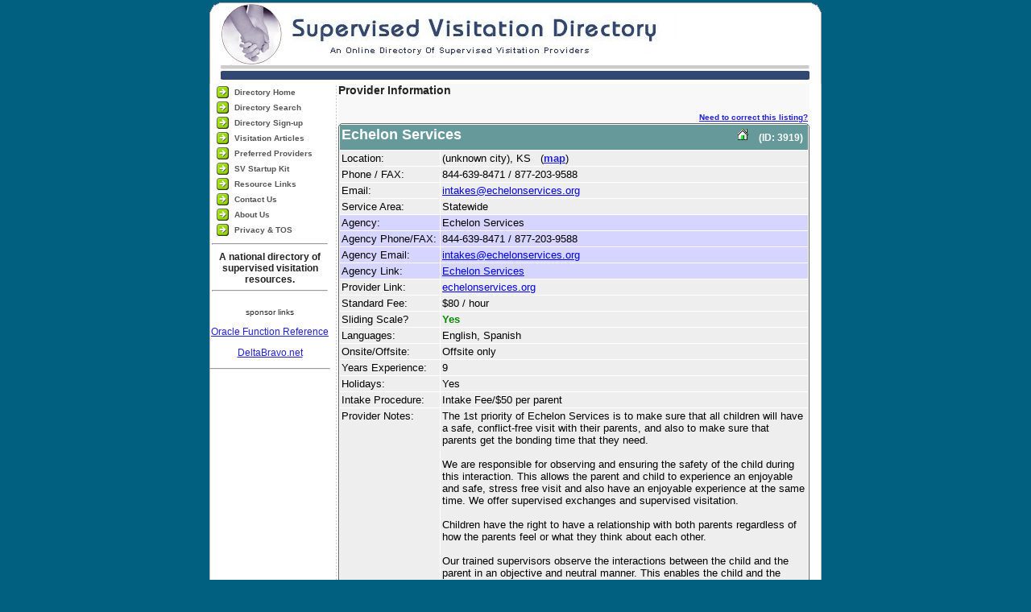

--- FILE ---
content_type: text/html; charset=UTF-8
request_url: https://svdirectory.com/detail.htm?id=3919
body_size: 3900
content:

<html>
<head>
<meta http-equiv="Content-Type" content="text/html; charset=ISO-8859-1">
<title>Supervised Visitation Directory | Provider Information | Parenting Supervision | Supervised Monitoring | Supervised Visitation | Supervised Parenting</title>
<link rel="stylesheet" href="/styledef.css" type="text/css">
<LINK href="/image/favicon.ico" rel="shortcut icon">
<meta name="keywords" content="supervised, visitation, provider, find, locate, directory, list, listing, parenting, monitor, national, resource, local, state, near, visit, supervision, child, kid">
<meta name="description" content="SVDirectory is the largest listing of supervised visitation providers and services on the web.">


</head>
<body class="format" bgcolor="#016080"  text="#000044">
<center>

<table border="0" cellpadding="0" cellspacing="0" height="104" width="760">
 <tbody><tr>
  <td background="/image/maintitle.gif" title="The Supervised Visitation Directory" onmouseover="this.style.cursor='pointer'" onclick="window.location.href='/';">
   <table border="0" cellpadding="0" cellspacing="0" width="100%">
    <tbody><tr>
     <td>
      <table border="0" cellpadding="0" cellspacing="0" width="100%">
       <tbody><tr>
        <td height="30"><spacer type="block" height="1" width="1"></td>
       </tr>
       <tr>
        <td width="10"><spacer type="block" height="1" width="1"></td>
        <td align="right">&nbsp;
<!-- menu items
&nbsp; &nbsp;<a class="menu1" href="">Home</a>
&nbsp; &nbsp;<a class="menu1" href="">Home</a>
&nbsp; &nbsp;<a class="menu1" href="">Home</a>
-->        </td>
       </tr>
      </tbody></table>
     </td><td>
     </td><td>
      <table border="0" cellpadding="0" cellspacing="0" width="100%">
       <tbody><tr>
        <td height="23"><spacer type="block" height="1" width="1"></td>
       </tr>
       <tr>
        <td align="right" valign="top">

	<!--right-side zone -->
	&nbsp;

       </tr>
      </tbody></table>
     </td>
     <td width="2"><spacer type="block" height="1" width="1"></td>
    </tr>
   </tbody></table>
  </td>
 </tr>
</tbody></table>
</center>
<center>
<table border="0" cellpadding="0" cellspacing="0" width="760">
 <tbody><tr>
<!-- left column start -->
  <td align="center" background="/image/leftback.jpg" bgcolor="#ffffff" valign="top" width="150">

<table border="0" cellpadding="0" cellspacing="0" width="98%">



<tr bgcolor="#ffffff" 
onmouseout="this.style.backgroundColor='#ffffff'" 
onmouseover="this.style.backgroundColor='#dddddd';this.style.cursor='pointer'" 
onclick="window.location.href='/';">
<td>
&nbsp;<img src="/image/mbutton.gif" hspace="3" vspace="1" align="absmiddle" width="15" height="15" border="0">
<a href="/" class="vmenu">Directory Home</a>
</td></tr>

<tr bgcolor="#ffffff" 
onmouseout="this.style.backgroundColor='#ffffff'" 
onmouseover="this.style.backgroundColor='#dddddd';this.style.cursor='pointer'" 
onclick="window.location.href='/search.htm';">
<td>
&nbsp;<img src="/image/mbutton.gif" hspace="3" vspace="1" align="absmiddle" width="15" height="15" border="0">
<a href="/search.htm" class="vmenu">Directory Search</a>
</td></tr>

<tr bgcolor="#ffffff" 
onmouseout="this.style.backgroundColor='#ffffff'" 
onmouseover="this.style.backgroundColor='#dddddd';this.style.cursor='pointer'" 
onclick="window.location.href='/signup.htm';">
<td>
&nbsp;<img src="/image/mbutton.gif" hspace="3" vspace="1" align="absmiddle" width="15" height="15" border="0">
<a href="/signup.htm" class="vmenu">Directory Sign-up</a>
</td></tr>


<tr bgcolor="#ffffff" 
onmouseout="this.style.backgroundColor='#ffffff'" 
onmouseover="this.style.backgroundColor='#dddddd';this.style.cursor='pointer'" 
onclick="window.location.href='/articles.htm';">
<td>
&nbsp;<img src="/image/mbutton.gif" hspace="3" vspace="1" align="absmiddle" width="15" height="15" border="0">
<a href="/articles.htm" class="vmenu">Visitation Articles</a>
</td></tr>


<tr bgcolor="#ffffff" 
onmouseout="this.style.backgroundColor='#ffffff'" 
onmouseover="this.style.backgroundColor='#dddddd';this.style.cursor='pointer'" 
onclick="window.location.href='/member.htm';">
<td>
&nbsp;<img src="/image/mbutton.gif" hspace="3" vspace="1" align="absmiddle" width="15" height="15" border="0">
<a href="/preflist.htm" class="vmenu">Preferred Providers</a>
</td></tr>


<tr bgcolor="#ffffff" 
onmouseout="this.style.backgroundColor='#ffffff'" 
onmouseover="this.style.backgroundColor='#dddddd';this.style.cursor='pointer'" 
onclick="window.location.href='/member_benefits.htm';">
<td>
&nbsp;<img src="/image/mbutton.gif" hspace="3" vspace="1" align="absmiddle" width="15" height="15" border="0">
<a href="/sskit.htm" class="vmenu">SV Startup Kit</a>
</td></tr>


<tr bgcolor="#ffffff" 
onmouseout="this.style.backgroundColor='#ffffff'" 
onmouseover="this.style.backgroundColor='#dddddd';this.style.cursor='pointer'" 
onclick="window.location.href='/links.htm';">
<td>
&nbsp;<img src="/image/mbutton.gif" hspace="3" vspace="1" align="absmiddle" width="15" height="15" border="0">
<a href="/links.htm" class="vmenu">Resource Links</a>
</td></tr>



<tr bgcolor="#ffffff" 
onmouseout="this.style.backgroundColor='#ffffff'" 
onmouseover="this.style.backgroundColor='#dddddd';this.style.cursor='pointer'" 
onclick="window.location.href='/contact.htm';">
<td>
&nbsp;<img src="/image/mbutton.gif" hspace="3" vspace="1" align="absmiddle" width="15" height="15" border="0">
<a href="/contact.htm" class="vmenu">Contact Us</a>
</td></tr>

<tr bgcolor="#ffffff" 
onmouseout="this.style.backgroundColor='#ffffff'" 
onmouseover="this.style.backgroundColor='#dddddd';this.style.cursor='pointer'" 
onclick="window.location.href='/about.htm';">
<td>
&nbsp;<img src="/image/mbutton.gif" hspace="3" vspace="1" align="absmiddle" width="15" height="15" border="0">
<a href="/about.htm" class="vmenu">About Us</a>
</td></tr>

<tr bgcolor="#ffffff" 
onmouseout="this.style.backgroundColor='#ffffff'" 
onmouseover="this.style.backgroundColor='#dddddd';this.style.cursor='pointer'" 
onclick="window.location.href='/w3c/';">
<td>
&nbsp;<img src="/image/mbutton.gif" hspace="3" vspace="1" align="absmiddle" width="15" height="15" border="0">
<a href="/w3c/" class="vmenu">Privacy &amp; TOS</a>
</td></tr>

</table>
<hr width="95%">
<span class="text1">
<b>A national directory of supervised visitation resources.</b>
<br>
<hr width="95%">


<br>


<font size="-2">sponsor links</font><p><a href="https://psoug.org" title="Oracle function library" class="blue" target="db">Oracle Function Reference</a><p><a href="https://deltabravo.net" title="Divorce & Custody Help" class="blue" target="db">DeltaBravo.net</a><p>
<hr>


<script type="text/javascript"><!--
google_ad_client = "pub-7561299841460471";
google_ad_width = 120;
google_ad_height = 240;
google_ad_format = "120x240_as";
google_ad_type = "text";
//2007-01-08: SVDirectory
google_ad_channel = "5489970211";
google_color_border = "FFFFFF";
google_color_bg = "FFFFFF";
google_color_link = "0000FF";
google_color_text = "000000";
google_color_url = "008000";
//--></script>
<script type="text/javascript"
  src="http://pagead2.googlesyndication.com/pagead/show_ads.js">
</script>

<!-- left column top cell stop -->
  </td>
<!-- main area begin -->
  <td  valign="top" align="left" background="/image/rightback.jpg" bgcolor="white" width="610">

   <table border="0" cellpadding="0" cellspacing="0" width="100%">
    <tbody><tr>
     <td width="10"><spacer type="block" height="1" width="1"></td>
     <td valign="top">

<table border="0" cellpadding="0" cellspacing="0" width="585">
<tr><td width="100%" bgcolor="#f8f8f8" valign="top">

<table width="100%" cellpadding="0" cellspacing="0" border="0"><tr><td valign="top">
<span class="title1b">Provider Information</span>
<br><br>

<span class="text1">
<table cellpadding="2" cellspacing="0" border="0" width="100%">
<tr><td align="right"><span class="text7"><a href="/contact.htm?id=3919" class="blue" title="Click to correct this listing #3919">Need to correct this listing?</a></span></td></tr></table>
<table cellpadding="2" class="gray_border" cellspacing="1" bgcolor="#ffffff" width="100%" class="rtable" style="border-radius:5px;">
<tr class="dtable" bgcolor="#ffffff">
<td colspan="2" bgcolor="#669999">
<div style="width:150px;height:25px;float:right;text-align:right;padding: 2px 4px 0 0;"> <img src="/image/agency.gif" width="16" height="16" border="0" title="Agency provider"> &nbsp; <span class="text6"><font color="#ffffff"><b>(ID: 3919)</b></font></span></div>
<span class="title1">Echelon Services</span> <br></td></tr>

<!--tr valign="top" class="dtable"  bgcolor="#eeeeee"><td width="120">Location: </span></td><td class="rtable">(unknown city), KS &nbsp; (<a href="http://maps.google.com/maps?oi=map&q=(unknown city)+KS" target="mp" class="blue" title="Map of (unknown city), KS"><b>map</b></a>)</td></tr-->

<tr valign="top" class="dtable"  bgcolor="#eeeeee"><td width="120">Location: </span></td><td class="rtable">(unknown city), KS &nbsp; (<a href="http://maps.google.com/maps?oi=map&q=(unknown city)+KS" target="mp" class="blue" title="Map for  (unknown city), KS"><b>map</b></a>)</td></tr>

<tr valign="top" class="dtable" bgcolor="#eeeeee"><td width="120">Phone / FAX: </td><td class="rtable">844-639-8471  / 877-203-9588</td></tr><tr valign="top" class="dtable" bgcolor="#eeeeee"><td width="120">Email: </td><td><a href="mailto:intakes@echelonservices.org?subject=Contact From SVDirectory.com">intakes@echelonservices.org</a></td></tr><tr valign="top" class="dtable" bgcolor="#eeeeee"><td width="120">Service Area: </td><td>Statewide</td></tr>	<tr valign="top" class="dtable" bgcolor="#d5d5ff"><td width="120">Agency: </td><td>Echelon Services</td></tr>	<tr valign="top" class="dtable" bgcolor="#d5d5ff"><td width="120">Agency Phone/FAX: </td><td>844-639-8471  / 877-203-9588</td></tr>	<tr valign="top" class="dtable" bgcolor="#d5d5ff"><td width="120">Agency Email: </td><td><a href="mailto:intakes@echelonservices.org?subject=Contact From SVDirectory.com">intakes@echelonservices.org</a></td></tr>	<tr valign="top" class="dtable" bgcolor="#d5d5ff"><td width="120">Agency Link: </td><td><a href="http://echelonservices.org" target="ext" title="http://echelonservices.org">Echelon Services</a></td></tr><tr class="dtable" bgcolor="#eeeeee"><td  width="120">Provider Link: </td><td><a href="http://echelonservices.org" target="ext">echelonservices.org</td></tr><tr class="dtable" bgcolor="#eeeeee"><td  width="120">Standard Fee: </td><td>&#36;80 / hour</td></tr><tr class="dtable" bgcolor="#eeeeee"><td  width="120">Sliding Scale? </td><td><font color='#008800'><b>Yes</b></font></td></tr><tr class="dtable" bgcolor="#eeeeee"><td  width="120">Languages: </td><td>English, Spanish</td></tr><tr class="dtable" bgcolor="#eeeeee"><td  width="120">Onsite/Offsite: </td><td>Offsite only </td></tr><tr class="dtable" bgcolor="#eeeeee"><td  width="120">Years Experience: </td><td>9 </td></tr><tr class="dtable" bgcolor="#eeeeee"><td  width="120">Holidays: </td><td>Yes </td></tr><tr class="dtable" bgcolor="#eeeeee"><td  width="120">Intake Procedure: </td><td>Intake Fee/$50 per parent</td></tr><tr class="dtable" bgcolor="#eeeeee"><td width="120" valign="top">Provider Notes: 

</td><td valign="top">The 1st priority of Echelon Services is to make sure that all children will have a safe, conflict-free visit with their parents, and also to make sure that parents get the bonding time that they need.<br />
<br />
We are responsible for observing and ensuring the safety of the child during this interaction. This allows the parent and child to experience an enjoyable and safe, stress free visit and also have an enjoyable experience at the same time. We offer supervised exchanges and supervised visitation.<br />
<br />
Children have the right to have a relationship with both parents regardless of how the parents feel or what they think about each other.<br />
<br />
Our trained supervisors observe the interactions between the child and the parent in an objective and neutral manner. This enables the child and the parent to have an enjoyable and safe visit session in a stress free and relaxing environment.<br />
<br />
Each parent completes the intake process individually to determine the appropriateness, frequency, timing, and scheduling of the visit sessions or exchanges.<br />
<br />
All supervised visits are monitored by a neutral third party and, unlike some agencies, include a progress note at no extra cost to all requesting parties within 3 to 5 business days after each visit.</td></tr></table>




</span>

</td></tr></table>


</td><td align="center" valign="top">
<span class="text1">

<!-- $ s k y 6 0 0 _ adcode -->

</span>
</td>
</tr>
</table>


     </td>
    </tr>
   </tbody></table>
<!-- main area stop -->
   <br>

<script type="text/javascript">
function toggleBox(bxid){
	if(document.getElementById(bxid).style.display=='block'){
		document.getElementById(bxid).style.display='none';
	}else{
		document.getElementById(bxid).style.display='block';
	}
}

function textCounter(textarea, counterID, maxLen) {
	cnt = document.getElementById(counterID);
	if (textarea.value.length > maxLen){
		textarea.value = textarea.value.substring(0,maxLen);
	}
	cnt.innerHTML = maxLen - textarea.value.length;
}
</script>



<span style="position:relative; left: 30px; top: -10px;">
<script type="text/javascript"><!--
google_ad_client = "pub-7561299841460471";
google_ad_width = 468;
google_ad_height = 15;
google_ad_format = "468x15_0ads_al";
//2007-01-08: SVDirectory
google_ad_channel = "5489970211";
google_color_border = "FFFFFF";
google_color_bg = "FFFFFF";
google_color_link = "0000FF";
google_color_text = "000000";
google_color_url = "008000";
//--></script>
<script type="text/javascript"
  src="http://pagead2.googlesyndication.com/pagead/show_ads.js">
</script>
</span>

<!-- main area stop -->
  </td>
 </tr>
 <tr>
<!-- left column bottom cell and row start -->
  <td background="/image/leftback.jpg" width="150"><img src="/image/leftback.jpg"></td>
  <td background="/image/rightback.jpg" bgcolor="white" height="70" align="center"><br> 
	<spacer type="block" height="1" width="1"></td>
 </tr>
</tbody></table>
<!-- left column bottom cell and row end -->

<center>
<table border="0" cellpadding="0" cellspacing="0" width="760">
 <tbody><tr>
  <td><img src="/image/pagebottom.gif"></td>
 </tr>
 <tr>
  <td height="4"><spacer type="block" height="1" width="1"></td>
 </tr>
</tbody></table>
</center>
<center>

<table border="0" cellpadding="3" cellspacing="0" width="760">
 <tbody>
 <tr>
  <td align="center"><span class="text77">Copyright&copy; Supervised Visitation Directory.com. All Rights Reserved.<br>
&quot;<a href="http://svdirectory.com" style="color:#ffffff;">The world&#39;s largest directory of supervised visitation providers and services</a>&quot;
</span></td>
 </tr>
</tbody></table>

<table border="0" cellpadding="0" cellspacing="0" width="790">
<tr align="center"><td>
<a href="http://www.thedeathpsychic.com/" class="tinywhite" target="ext" title="The Death Psychic!">Death Psychic!</a> <font color="#ffffff">::</font> 

<a href="http://www.shapetest.com" title="The Crazy Personality Test!" class="tinywhite" target="new1">Shape Test</a> <font color="#ffffff">::</font> 

<a href="http://www.thepregnancytester.com" title="Free Pregnancy Testing" class="tinywhite" target="new1">Pregnancy Testing</a> <font color="#ffffff">::</font> 

<a href="http://www.royalrecipes.com" title="Thousands of great recipes!" class="tinywhite" target="new1">Easy Recipes</a> <font color="#ffffff">::</font>  

<a href="http://www.deltabravo.net/" class="tinywhite" target="ext" title="Divorce and custody info">Divorce Help</a> <font color="#ffffff">::</font> 

<a href="http://www.uscyclerally.com/" class="tinywhite" target="ext" title="The Adventure Begins Here">US Cycle Rally</a> <font color="#ffffff">::</font> 

<a href="http://www.stupidstuff.org/" class="tinywhite" target="ext" title="Crazy Pictures!">Crazy Pictures!</a> <font color="#ffffff">::</font>  

<a href="http://www.parentingtime.net/" class="tinywhite" target="ext" title="Take control of your divorce!">Win Child Custody</a> 
</td>
 </tr></table>

<span style="font-size:14px;color:#016585;">svnetwork.net - svnwtwork - sbnetwork - xvnetwork</span>

</center>
<p>
<script defer src="https://static.cloudflareinsights.com/beacon.min.js/vcd15cbe7772f49c399c6a5babf22c1241717689176015" integrity="sha512-ZpsOmlRQV6y907TI0dKBHq9Md29nnaEIPlkf84rnaERnq6zvWvPUqr2ft8M1aS28oN72PdrCzSjY4U6VaAw1EQ==" data-cf-beacon='{"version":"2024.11.0","token":"82e6018a895f4c6385a5067a693d5ebe","r":1,"server_timing":{"name":{"cfCacheStatus":true,"cfEdge":true,"cfExtPri":true,"cfL4":true,"cfOrigin":true,"cfSpeedBrain":true},"location_startswith":null}}' crossorigin="anonymous"></script>
</body>
</html>